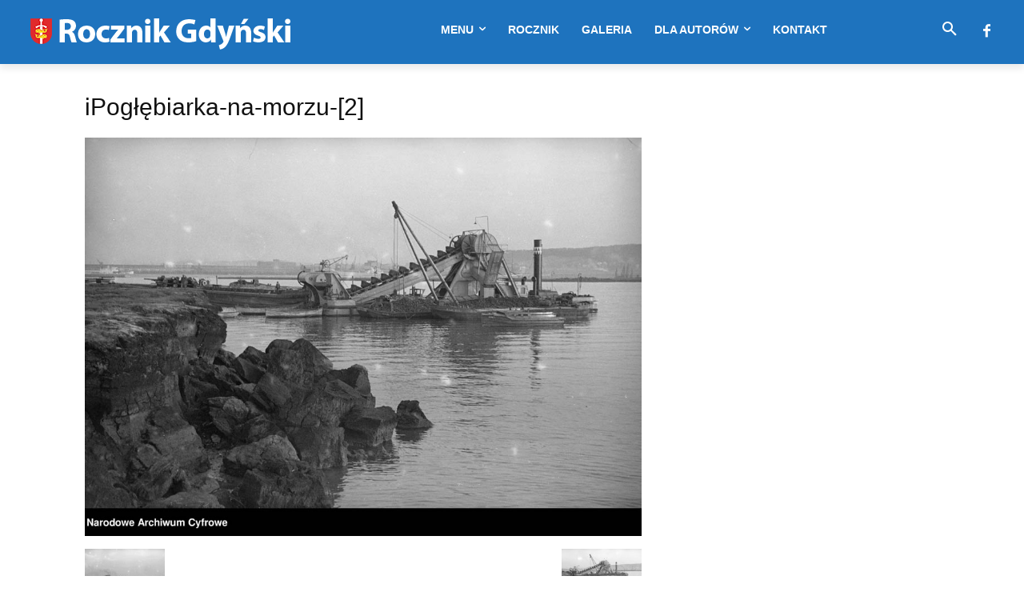

--- FILE ---
content_type: text/html; charset=utf-8
request_url: https://www.google.com/recaptcha/api2/aframe
body_size: 265
content:
<!DOCTYPE HTML><html><head><meta http-equiv="content-type" content="text/html; charset=UTF-8"></head><body><script nonce="Asa0Wqgsmtt08wYOTWnUlQ">/** Anti-fraud and anti-abuse applications only. See google.com/recaptcha */ try{var clients={'sodar':'https://pagead2.googlesyndication.com/pagead/sodar?'};window.addEventListener("message",function(a){try{if(a.source===window.parent){var b=JSON.parse(a.data);var c=clients[b['id']];if(c){var d=document.createElement('img');d.src=c+b['params']+'&rc='+(localStorage.getItem("rc::a")?sessionStorage.getItem("rc::b"):"");window.document.body.appendChild(d);sessionStorage.setItem("rc::e",parseInt(sessionStorage.getItem("rc::e")||0)+1);localStorage.setItem("rc::h",'1769031729059');}}}catch(b){}});window.parent.postMessage("_grecaptcha_ready", "*");}catch(b){}</script></body></html>